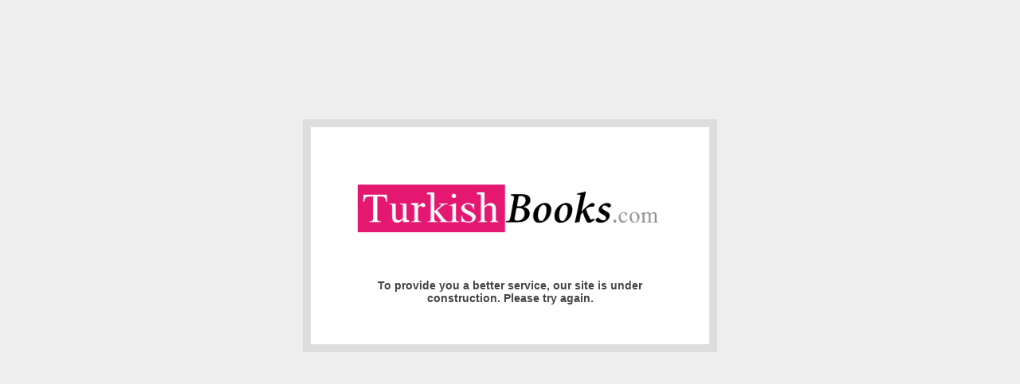

--- FILE ---
content_type: text/html; charset=utf-8;
request_url: https://www.turkishbooks.com/charlotte-bronte
body_size: 141
content:
<!DOCTYPE html PUBLIC "-//W3C//DTD XHTML 1.0 Transitional//EN" "http://www.w3.org/TR/xhtml1/DTD/xhtml1-transitional.dtd">
<html xmlns="http://www.w3.org/1999/xhtml">
<head>
<meta http-equiv="Content-Type" content="text/html; charset=utf-8" />

<style type="text/css">
	body{
		margin:0px;
		background-color: #eee;
	}
	.offline{
		background-color: #fff;
		font-family: Arial, Helvetica, sans-serif;
		font-size: 14px;
		color:#444; 
		font-weight:bold;
		width: 400px;
		margin:150px auto;		
		padding: 50px;
		border: 10px solid #ddd;		
		text-align:center;
	}
	.offlogo{
		margin-bottom:20px;
	}
	.offlogo img{
		max-width: 100%;
	}
</style>

</head>
<body>
<div class="offline" data-begin="2026-01-01 23:37:55" >

		<div class="offlogo"><img src="/u/turkishbooks/turkish-logolar-01-1503576955.png" alt="www.turkishbooks.com" /></div>

		<div>To provide you a better service, our site is
under
construction. Please try again.</div>
</div>
</body>
</html>
